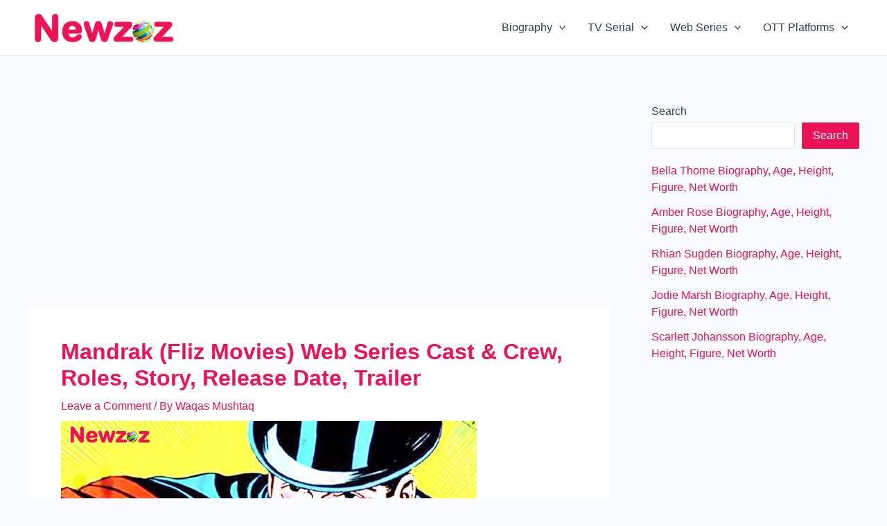

--- FILE ---
content_type: text/html; charset=utf-8
request_url: https://www.google.com/recaptcha/api2/aframe
body_size: 268
content:
<!DOCTYPE HTML><html><head><meta http-equiv="content-type" content="text/html; charset=UTF-8"></head><body><script nonce="PIXfDTqe3TbK7TS0BpWbHQ">/** Anti-fraud and anti-abuse applications only. See google.com/recaptcha */ try{var clients={'sodar':'https://pagead2.googlesyndication.com/pagead/sodar?'};window.addEventListener("message",function(a){try{if(a.source===window.parent){var b=JSON.parse(a.data);var c=clients[b['id']];if(c){var d=document.createElement('img');d.src=c+b['params']+'&rc='+(localStorage.getItem("rc::a")?sessionStorage.getItem("rc::b"):"");window.document.body.appendChild(d);sessionStorage.setItem("rc::e",parseInt(sessionStorage.getItem("rc::e")||0)+1);localStorage.setItem("rc::h",'1768926859916');}}}catch(b){}});window.parent.postMessage("_grecaptcha_ready", "*");}catch(b){}</script></body></html>